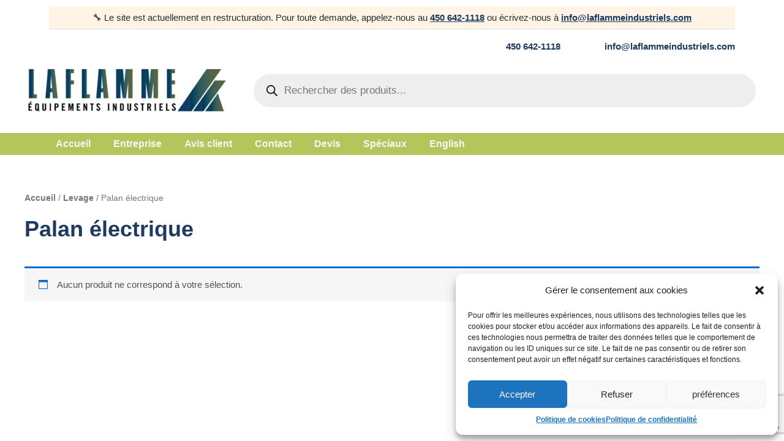

--- FILE ---
content_type: text/html; charset=utf-8
request_url: https://www.google.com/recaptcha/api2/anchor?ar=1&k=6Le6Aq0UAAAAAKyTJE0I6-n0w-gMJkXHuChhs8nN&co=aHR0cHM6Ly93d3cubGFmbGFtbWVpbmR1c3RyaWVscy5jb206NDQz&hl=en&v=PoyoqOPhxBO7pBk68S4YbpHZ&size=invisible&anchor-ms=20000&execute-ms=30000&cb=wl2hkokww3b7
body_size: 48536
content:
<!DOCTYPE HTML><html dir="ltr" lang="en"><head><meta http-equiv="Content-Type" content="text/html; charset=UTF-8">
<meta http-equiv="X-UA-Compatible" content="IE=edge">
<title>reCAPTCHA</title>
<style type="text/css">
/* cyrillic-ext */
@font-face {
  font-family: 'Roboto';
  font-style: normal;
  font-weight: 400;
  font-stretch: 100%;
  src: url(//fonts.gstatic.com/s/roboto/v48/KFO7CnqEu92Fr1ME7kSn66aGLdTylUAMa3GUBHMdazTgWw.woff2) format('woff2');
  unicode-range: U+0460-052F, U+1C80-1C8A, U+20B4, U+2DE0-2DFF, U+A640-A69F, U+FE2E-FE2F;
}
/* cyrillic */
@font-face {
  font-family: 'Roboto';
  font-style: normal;
  font-weight: 400;
  font-stretch: 100%;
  src: url(//fonts.gstatic.com/s/roboto/v48/KFO7CnqEu92Fr1ME7kSn66aGLdTylUAMa3iUBHMdazTgWw.woff2) format('woff2');
  unicode-range: U+0301, U+0400-045F, U+0490-0491, U+04B0-04B1, U+2116;
}
/* greek-ext */
@font-face {
  font-family: 'Roboto';
  font-style: normal;
  font-weight: 400;
  font-stretch: 100%;
  src: url(//fonts.gstatic.com/s/roboto/v48/KFO7CnqEu92Fr1ME7kSn66aGLdTylUAMa3CUBHMdazTgWw.woff2) format('woff2');
  unicode-range: U+1F00-1FFF;
}
/* greek */
@font-face {
  font-family: 'Roboto';
  font-style: normal;
  font-weight: 400;
  font-stretch: 100%;
  src: url(//fonts.gstatic.com/s/roboto/v48/KFO7CnqEu92Fr1ME7kSn66aGLdTylUAMa3-UBHMdazTgWw.woff2) format('woff2');
  unicode-range: U+0370-0377, U+037A-037F, U+0384-038A, U+038C, U+038E-03A1, U+03A3-03FF;
}
/* math */
@font-face {
  font-family: 'Roboto';
  font-style: normal;
  font-weight: 400;
  font-stretch: 100%;
  src: url(//fonts.gstatic.com/s/roboto/v48/KFO7CnqEu92Fr1ME7kSn66aGLdTylUAMawCUBHMdazTgWw.woff2) format('woff2');
  unicode-range: U+0302-0303, U+0305, U+0307-0308, U+0310, U+0312, U+0315, U+031A, U+0326-0327, U+032C, U+032F-0330, U+0332-0333, U+0338, U+033A, U+0346, U+034D, U+0391-03A1, U+03A3-03A9, U+03B1-03C9, U+03D1, U+03D5-03D6, U+03F0-03F1, U+03F4-03F5, U+2016-2017, U+2034-2038, U+203C, U+2040, U+2043, U+2047, U+2050, U+2057, U+205F, U+2070-2071, U+2074-208E, U+2090-209C, U+20D0-20DC, U+20E1, U+20E5-20EF, U+2100-2112, U+2114-2115, U+2117-2121, U+2123-214F, U+2190, U+2192, U+2194-21AE, U+21B0-21E5, U+21F1-21F2, U+21F4-2211, U+2213-2214, U+2216-22FF, U+2308-230B, U+2310, U+2319, U+231C-2321, U+2336-237A, U+237C, U+2395, U+239B-23B7, U+23D0, U+23DC-23E1, U+2474-2475, U+25AF, U+25B3, U+25B7, U+25BD, U+25C1, U+25CA, U+25CC, U+25FB, U+266D-266F, U+27C0-27FF, U+2900-2AFF, U+2B0E-2B11, U+2B30-2B4C, U+2BFE, U+3030, U+FF5B, U+FF5D, U+1D400-1D7FF, U+1EE00-1EEFF;
}
/* symbols */
@font-face {
  font-family: 'Roboto';
  font-style: normal;
  font-weight: 400;
  font-stretch: 100%;
  src: url(//fonts.gstatic.com/s/roboto/v48/KFO7CnqEu92Fr1ME7kSn66aGLdTylUAMaxKUBHMdazTgWw.woff2) format('woff2');
  unicode-range: U+0001-000C, U+000E-001F, U+007F-009F, U+20DD-20E0, U+20E2-20E4, U+2150-218F, U+2190, U+2192, U+2194-2199, U+21AF, U+21E6-21F0, U+21F3, U+2218-2219, U+2299, U+22C4-22C6, U+2300-243F, U+2440-244A, U+2460-24FF, U+25A0-27BF, U+2800-28FF, U+2921-2922, U+2981, U+29BF, U+29EB, U+2B00-2BFF, U+4DC0-4DFF, U+FFF9-FFFB, U+10140-1018E, U+10190-1019C, U+101A0, U+101D0-101FD, U+102E0-102FB, U+10E60-10E7E, U+1D2C0-1D2D3, U+1D2E0-1D37F, U+1F000-1F0FF, U+1F100-1F1AD, U+1F1E6-1F1FF, U+1F30D-1F30F, U+1F315, U+1F31C, U+1F31E, U+1F320-1F32C, U+1F336, U+1F378, U+1F37D, U+1F382, U+1F393-1F39F, U+1F3A7-1F3A8, U+1F3AC-1F3AF, U+1F3C2, U+1F3C4-1F3C6, U+1F3CA-1F3CE, U+1F3D4-1F3E0, U+1F3ED, U+1F3F1-1F3F3, U+1F3F5-1F3F7, U+1F408, U+1F415, U+1F41F, U+1F426, U+1F43F, U+1F441-1F442, U+1F444, U+1F446-1F449, U+1F44C-1F44E, U+1F453, U+1F46A, U+1F47D, U+1F4A3, U+1F4B0, U+1F4B3, U+1F4B9, U+1F4BB, U+1F4BF, U+1F4C8-1F4CB, U+1F4D6, U+1F4DA, U+1F4DF, U+1F4E3-1F4E6, U+1F4EA-1F4ED, U+1F4F7, U+1F4F9-1F4FB, U+1F4FD-1F4FE, U+1F503, U+1F507-1F50B, U+1F50D, U+1F512-1F513, U+1F53E-1F54A, U+1F54F-1F5FA, U+1F610, U+1F650-1F67F, U+1F687, U+1F68D, U+1F691, U+1F694, U+1F698, U+1F6AD, U+1F6B2, U+1F6B9-1F6BA, U+1F6BC, U+1F6C6-1F6CF, U+1F6D3-1F6D7, U+1F6E0-1F6EA, U+1F6F0-1F6F3, U+1F6F7-1F6FC, U+1F700-1F7FF, U+1F800-1F80B, U+1F810-1F847, U+1F850-1F859, U+1F860-1F887, U+1F890-1F8AD, U+1F8B0-1F8BB, U+1F8C0-1F8C1, U+1F900-1F90B, U+1F93B, U+1F946, U+1F984, U+1F996, U+1F9E9, U+1FA00-1FA6F, U+1FA70-1FA7C, U+1FA80-1FA89, U+1FA8F-1FAC6, U+1FACE-1FADC, U+1FADF-1FAE9, U+1FAF0-1FAF8, U+1FB00-1FBFF;
}
/* vietnamese */
@font-face {
  font-family: 'Roboto';
  font-style: normal;
  font-weight: 400;
  font-stretch: 100%;
  src: url(//fonts.gstatic.com/s/roboto/v48/KFO7CnqEu92Fr1ME7kSn66aGLdTylUAMa3OUBHMdazTgWw.woff2) format('woff2');
  unicode-range: U+0102-0103, U+0110-0111, U+0128-0129, U+0168-0169, U+01A0-01A1, U+01AF-01B0, U+0300-0301, U+0303-0304, U+0308-0309, U+0323, U+0329, U+1EA0-1EF9, U+20AB;
}
/* latin-ext */
@font-face {
  font-family: 'Roboto';
  font-style: normal;
  font-weight: 400;
  font-stretch: 100%;
  src: url(//fonts.gstatic.com/s/roboto/v48/KFO7CnqEu92Fr1ME7kSn66aGLdTylUAMa3KUBHMdazTgWw.woff2) format('woff2');
  unicode-range: U+0100-02BA, U+02BD-02C5, U+02C7-02CC, U+02CE-02D7, U+02DD-02FF, U+0304, U+0308, U+0329, U+1D00-1DBF, U+1E00-1E9F, U+1EF2-1EFF, U+2020, U+20A0-20AB, U+20AD-20C0, U+2113, U+2C60-2C7F, U+A720-A7FF;
}
/* latin */
@font-face {
  font-family: 'Roboto';
  font-style: normal;
  font-weight: 400;
  font-stretch: 100%;
  src: url(//fonts.gstatic.com/s/roboto/v48/KFO7CnqEu92Fr1ME7kSn66aGLdTylUAMa3yUBHMdazQ.woff2) format('woff2');
  unicode-range: U+0000-00FF, U+0131, U+0152-0153, U+02BB-02BC, U+02C6, U+02DA, U+02DC, U+0304, U+0308, U+0329, U+2000-206F, U+20AC, U+2122, U+2191, U+2193, U+2212, U+2215, U+FEFF, U+FFFD;
}
/* cyrillic-ext */
@font-face {
  font-family: 'Roboto';
  font-style: normal;
  font-weight: 500;
  font-stretch: 100%;
  src: url(//fonts.gstatic.com/s/roboto/v48/KFO7CnqEu92Fr1ME7kSn66aGLdTylUAMa3GUBHMdazTgWw.woff2) format('woff2');
  unicode-range: U+0460-052F, U+1C80-1C8A, U+20B4, U+2DE0-2DFF, U+A640-A69F, U+FE2E-FE2F;
}
/* cyrillic */
@font-face {
  font-family: 'Roboto';
  font-style: normal;
  font-weight: 500;
  font-stretch: 100%;
  src: url(//fonts.gstatic.com/s/roboto/v48/KFO7CnqEu92Fr1ME7kSn66aGLdTylUAMa3iUBHMdazTgWw.woff2) format('woff2');
  unicode-range: U+0301, U+0400-045F, U+0490-0491, U+04B0-04B1, U+2116;
}
/* greek-ext */
@font-face {
  font-family: 'Roboto';
  font-style: normal;
  font-weight: 500;
  font-stretch: 100%;
  src: url(//fonts.gstatic.com/s/roboto/v48/KFO7CnqEu92Fr1ME7kSn66aGLdTylUAMa3CUBHMdazTgWw.woff2) format('woff2');
  unicode-range: U+1F00-1FFF;
}
/* greek */
@font-face {
  font-family: 'Roboto';
  font-style: normal;
  font-weight: 500;
  font-stretch: 100%;
  src: url(//fonts.gstatic.com/s/roboto/v48/KFO7CnqEu92Fr1ME7kSn66aGLdTylUAMa3-UBHMdazTgWw.woff2) format('woff2');
  unicode-range: U+0370-0377, U+037A-037F, U+0384-038A, U+038C, U+038E-03A1, U+03A3-03FF;
}
/* math */
@font-face {
  font-family: 'Roboto';
  font-style: normal;
  font-weight: 500;
  font-stretch: 100%;
  src: url(//fonts.gstatic.com/s/roboto/v48/KFO7CnqEu92Fr1ME7kSn66aGLdTylUAMawCUBHMdazTgWw.woff2) format('woff2');
  unicode-range: U+0302-0303, U+0305, U+0307-0308, U+0310, U+0312, U+0315, U+031A, U+0326-0327, U+032C, U+032F-0330, U+0332-0333, U+0338, U+033A, U+0346, U+034D, U+0391-03A1, U+03A3-03A9, U+03B1-03C9, U+03D1, U+03D5-03D6, U+03F0-03F1, U+03F4-03F5, U+2016-2017, U+2034-2038, U+203C, U+2040, U+2043, U+2047, U+2050, U+2057, U+205F, U+2070-2071, U+2074-208E, U+2090-209C, U+20D0-20DC, U+20E1, U+20E5-20EF, U+2100-2112, U+2114-2115, U+2117-2121, U+2123-214F, U+2190, U+2192, U+2194-21AE, U+21B0-21E5, U+21F1-21F2, U+21F4-2211, U+2213-2214, U+2216-22FF, U+2308-230B, U+2310, U+2319, U+231C-2321, U+2336-237A, U+237C, U+2395, U+239B-23B7, U+23D0, U+23DC-23E1, U+2474-2475, U+25AF, U+25B3, U+25B7, U+25BD, U+25C1, U+25CA, U+25CC, U+25FB, U+266D-266F, U+27C0-27FF, U+2900-2AFF, U+2B0E-2B11, U+2B30-2B4C, U+2BFE, U+3030, U+FF5B, U+FF5D, U+1D400-1D7FF, U+1EE00-1EEFF;
}
/* symbols */
@font-face {
  font-family: 'Roboto';
  font-style: normal;
  font-weight: 500;
  font-stretch: 100%;
  src: url(//fonts.gstatic.com/s/roboto/v48/KFO7CnqEu92Fr1ME7kSn66aGLdTylUAMaxKUBHMdazTgWw.woff2) format('woff2');
  unicode-range: U+0001-000C, U+000E-001F, U+007F-009F, U+20DD-20E0, U+20E2-20E4, U+2150-218F, U+2190, U+2192, U+2194-2199, U+21AF, U+21E6-21F0, U+21F3, U+2218-2219, U+2299, U+22C4-22C6, U+2300-243F, U+2440-244A, U+2460-24FF, U+25A0-27BF, U+2800-28FF, U+2921-2922, U+2981, U+29BF, U+29EB, U+2B00-2BFF, U+4DC0-4DFF, U+FFF9-FFFB, U+10140-1018E, U+10190-1019C, U+101A0, U+101D0-101FD, U+102E0-102FB, U+10E60-10E7E, U+1D2C0-1D2D3, U+1D2E0-1D37F, U+1F000-1F0FF, U+1F100-1F1AD, U+1F1E6-1F1FF, U+1F30D-1F30F, U+1F315, U+1F31C, U+1F31E, U+1F320-1F32C, U+1F336, U+1F378, U+1F37D, U+1F382, U+1F393-1F39F, U+1F3A7-1F3A8, U+1F3AC-1F3AF, U+1F3C2, U+1F3C4-1F3C6, U+1F3CA-1F3CE, U+1F3D4-1F3E0, U+1F3ED, U+1F3F1-1F3F3, U+1F3F5-1F3F7, U+1F408, U+1F415, U+1F41F, U+1F426, U+1F43F, U+1F441-1F442, U+1F444, U+1F446-1F449, U+1F44C-1F44E, U+1F453, U+1F46A, U+1F47D, U+1F4A3, U+1F4B0, U+1F4B3, U+1F4B9, U+1F4BB, U+1F4BF, U+1F4C8-1F4CB, U+1F4D6, U+1F4DA, U+1F4DF, U+1F4E3-1F4E6, U+1F4EA-1F4ED, U+1F4F7, U+1F4F9-1F4FB, U+1F4FD-1F4FE, U+1F503, U+1F507-1F50B, U+1F50D, U+1F512-1F513, U+1F53E-1F54A, U+1F54F-1F5FA, U+1F610, U+1F650-1F67F, U+1F687, U+1F68D, U+1F691, U+1F694, U+1F698, U+1F6AD, U+1F6B2, U+1F6B9-1F6BA, U+1F6BC, U+1F6C6-1F6CF, U+1F6D3-1F6D7, U+1F6E0-1F6EA, U+1F6F0-1F6F3, U+1F6F7-1F6FC, U+1F700-1F7FF, U+1F800-1F80B, U+1F810-1F847, U+1F850-1F859, U+1F860-1F887, U+1F890-1F8AD, U+1F8B0-1F8BB, U+1F8C0-1F8C1, U+1F900-1F90B, U+1F93B, U+1F946, U+1F984, U+1F996, U+1F9E9, U+1FA00-1FA6F, U+1FA70-1FA7C, U+1FA80-1FA89, U+1FA8F-1FAC6, U+1FACE-1FADC, U+1FADF-1FAE9, U+1FAF0-1FAF8, U+1FB00-1FBFF;
}
/* vietnamese */
@font-face {
  font-family: 'Roboto';
  font-style: normal;
  font-weight: 500;
  font-stretch: 100%;
  src: url(//fonts.gstatic.com/s/roboto/v48/KFO7CnqEu92Fr1ME7kSn66aGLdTylUAMa3OUBHMdazTgWw.woff2) format('woff2');
  unicode-range: U+0102-0103, U+0110-0111, U+0128-0129, U+0168-0169, U+01A0-01A1, U+01AF-01B0, U+0300-0301, U+0303-0304, U+0308-0309, U+0323, U+0329, U+1EA0-1EF9, U+20AB;
}
/* latin-ext */
@font-face {
  font-family: 'Roboto';
  font-style: normal;
  font-weight: 500;
  font-stretch: 100%;
  src: url(//fonts.gstatic.com/s/roboto/v48/KFO7CnqEu92Fr1ME7kSn66aGLdTylUAMa3KUBHMdazTgWw.woff2) format('woff2');
  unicode-range: U+0100-02BA, U+02BD-02C5, U+02C7-02CC, U+02CE-02D7, U+02DD-02FF, U+0304, U+0308, U+0329, U+1D00-1DBF, U+1E00-1E9F, U+1EF2-1EFF, U+2020, U+20A0-20AB, U+20AD-20C0, U+2113, U+2C60-2C7F, U+A720-A7FF;
}
/* latin */
@font-face {
  font-family: 'Roboto';
  font-style: normal;
  font-weight: 500;
  font-stretch: 100%;
  src: url(//fonts.gstatic.com/s/roboto/v48/KFO7CnqEu92Fr1ME7kSn66aGLdTylUAMa3yUBHMdazQ.woff2) format('woff2');
  unicode-range: U+0000-00FF, U+0131, U+0152-0153, U+02BB-02BC, U+02C6, U+02DA, U+02DC, U+0304, U+0308, U+0329, U+2000-206F, U+20AC, U+2122, U+2191, U+2193, U+2212, U+2215, U+FEFF, U+FFFD;
}
/* cyrillic-ext */
@font-face {
  font-family: 'Roboto';
  font-style: normal;
  font-weight: 900;
  font-stretch: 100%;
  src: url(//fonts.gstatic.com/s/roboto/v48/KFO7CnqEu92Fr1ME7kSn66aGLdTylUAMa3GUBHMdazTgWw.woff2) format('woff2');
  unicode-range: U+0460-052F, U+1C80-1C8A, U+20B4, U+2DE0-2DFF, U+A640-A69F, U+FE2E-FE2F;
}
/* cyrillic */
@font-face {
  font-family: 'Roboto';
  font-style: normal;
  font-weight: 900;
  font-stretch: 100%;
  src: url(//fonts.gstatic.com/s/roboto/v48/KFO7CnqEu92Fr1ME7kSn66aGLdTylUAMa3iUBHMdazTgWw.woff2) format('woff2');
  unicode-range: U+0301, U+0400-045F, U+0490-0491, U+04B0-04B1, U+2116;
}
/* greek-ext */
@font-face {
  font-family: 'Roboto';
  font-style: normal;
  font-weight: 900;
  font-stretch: 100%;
  src: url(//fonts.gstatic.com/s/roboto/v48/KFO7CnqEu92Fr1ME7kSn66aGLdTylUAMa3CUBHMdazTgWw.woff2) format('woff2');
  unicode-range: U+1F00-1FFF;
}
/* greek */
@font-face {
  font-family: 'Roboto';
  font-style: normal;
  font-weight: 900;
  font-stretch: 100%;
  src: url(//fonts.gstatic.com/s/roboto/v48/KFO7CnqEu92Fr1ME7kSn66aGLdTylUAMa3-UBHMdazTgWw.woff2) format('woff2');
  unicode-range: U+0370-0377, U+037A-037F, U+0384-038A, U+038C, U+038E-03A1, U+03A3-03FF;
}
/* math */
@font-face {
  font-family: 'Roboto';
  font-style: normal;
  font-weight: 900;
  font-stretch: 100%;
  src: url(//fonts.gstatic.com/s/roboto/v48/KFO7CnqEu92Fr1ME7kSn66aGLdTylUAMawCUBHMdazTgWw.woff2) format('woff2');
  unicode-range: U+0302-0303, U+0305, U+0307-0308, U+0310, U+0312, U+0315, U+031A, U+0326-0327, U+032C, U+032F-0330, U+0332-0333, U+0338, U+033A, U+0346, U+034D, U+0391-03A1, U+03A3-03A9, U+03B1-03C9, U+03D1, U+03D5-03D6, U+03F0-03F1, U+03F4-03F5, U+2016-2017, U+2034-2038, U+203C, U+2040, U+2043, U+2047, U+2050, U+2057, U+205F, U+2070-2071, U+2074-208E, U+2090-209C, U+20D0-20DC, U+20E1, U+20E5-20EF, U+2100-2112, U+2114-2115, U+2117-2121, U+2123-214F, U+2190, U+2192, U+2194-21AE, U+21B0-21E5, U+21F1-21F2, U+21F4-2211, U+2213-2214, U+2216-22FF, U+2308-230B, U+2310, U+2319, U+231C-2321, U+2336-237A, U+237C, U+2395, U+239B-23B7, U+23D0, U+23DC-23E1, U+2474-2475, U+25AF, U+25B3, U+25B7, U+25BD, U+25C1, U+25CA, U+25CC, U+25FB, U+266D-266F, U+27C0-27FF, U+2900-2AFF, U+2B0E-2B11, U+2B30-2B4C, U+2BFE, U+3030, U+FF5B, U+FF5D, U+1D400-1D7FF, U+1EE00-1EEFF;
}
/* symbols */
@font-face {
  font-family: 'Roboto';
  font-style: normal;
  font-weight: 900;
  font-stretch: 100%;
  src: url(//fonts.gstatic.com/s/roboto/v48/KFO7CnqEu92Fr1ME7kSn66aGLdTylUAMaxKUBHMdazTgWw.woff2) format('woff2');
  unicode-range: U+0001-000C, U+000E-001F, U+007F-009F, U+20DD-20E0, U+20E2-20E4, U+2150-218F, U+2190, U+2192, U+2194-2199, U+21AF, U+21E6-21F0, U+21F3, U+2218-2219, U+2299, U+22C4-22C6, U+2300-243F, U+2440-244A, U+2460-24FF, U+25A0-27BF, U+2800-28FF, U+2921-2922, U+2981, U+29BF, U+29EB, U+2B00-2BFF, U+4DC0-4DFF, U+FFF9-FFFB, U+10140-1018E, U+10190-1019C, U+101A0, U+101D0-101FD, U+102E0-102FB, U+10E60-10E7E, U+1D2C0-1D2D3, U+1D2E0-1D37F, U+1F000-1F0FF, U+1F100-1F1AD, U+1F1E6-1F1FF, U+1F30D-1F30F, U+1F315, U+1F31C, U+1F31E, U+1F320-1F32C, U+1F336, U+1F378, U+1F37D, U+1F382, U+1F393-1F39F, U+1F3A7-1F3A8, U+1F3AC-1F3AF, U+1F3C2, U+1F3C4-1F3C6, U+1F3CA-1F3CE, U+1F3D4-1F3E0, U+1F3ED, U+1F3F1-1F3F3, U+1F3F5-1F3F7, U+1F408, U+1F415, U+1F41F, U+1F426, U+1F43F, U+1F441-1F442, U+1F444, U+1F446-1F449, U+1F44C-1F44E, U+1F453, U+1F46A, U+1F47D, U+1F4A3, U+1F4B0, U+1F4B3, U+1F4B9, U+1F4BB, U+1F4BF, U+1F4C8-1F4CB, U+1F4D6, U+1F4DA, U+1F4DF, U+1F4E3-1F4E6, U+1F4EA-1F4ED, U+1F4F7, U+1F4F9-1F4FB, U+1F4FD-1F4FE, U+1F503, U+1F507-1F50B, U+1F50D, U+1F512-1F513, U+1F53E-1F54A, U+1F54F-1F5FA, U+1F610, U+1F650-1F67F, U+1F687, U+1F68D, U+1F691, U+1F694, U+1F698, U+1F6AD, U+1F6B2, U+1F6B9-1F6BA, U+1F6BC, U+1F6C6-1F6CF, U+1F6D3-1F6D7, U+1F6E0-1F6EA, U+1F6F0-1F6F3, U+1F6F7-1F6FC, U+1F700-1F7FF, U+1F800-1F80B, U+1F810-1F847, U+1F850-1F859, U+1F860-1F887, U+1F890-1F8AD, U+1F8B0-1F8BB, U+1F8C0-1F8C1, U+1F900-1F90B, U+1F93B, U+1F946, U+1F984, U+1F996, U+1F9E9, U+1FA00-1FA6F, U+1FA70-1FA7C, U+1FA80-1FA89, U+1FA8F-1FAC6, U+1FACE-1FADC, U+1FADF-1FAE9, U+1FAF0-1FAF8, U+1FB00-1FBFF;
}
/* vietnamese */
@font-face {
  font-family: 'Roboto';
  font-style: normal;
  font-weight: 900;
  font-stretch: 100%;
  src: url(//fonts.gstatic.com/s/roboto/v48/KFO7CnqEu92Fr1ME7kSn66aGLdTylUAMa3OUBHMdazTgWw.woff2) format('woff2');
  unicode-range: U+0102-0103, U+0110-0111, U+0128-0129, U+0168-0169, U+01A0-01A1, U+01AF-01B0, U+0300-0301, U+0303-0304, U+0308-0309, U+0323, U+0329, U+1EA0-1EF9, U+20AB;
}
/* latin-ext */
@font-face {
  font-family: 'Roboto';
  font-style: normal;
  font-weight: 900;
  font-stretch: 100%;
  src: url(//fonts.gstatic.com/s/roboto/v48/KFO7CnqEu92Fr1ME7kSn66aGLdTylUAMa3KUBHMdazTgWw.woff2) format('woff2');
  unicode-range: U+0100-02BA, U+02BD-02C5, U+02C7-02CC, U+02CE-02D7, U+02DD-02FF, U+0304, U+0308, U+0329, U+1D00-1DBF, U+1E00-1E9F, U+1EF2-1EFF, U+2020, U+20A0-20AB, U+20AD-20C0, U+2113, U+2C60-2C7F, U+A720-A7FF;
}
/* latin */
@font-face {
  font-family: 'Roboto';
  font-style: normal;
  font-weight: 900;
  font-stretch: 100%;
  src: url(//fonts.gstatic.com/s/roboto/v48/KFO7CnqEu92Fr1ME7kSn66aGLdTylUAMa3yUBHMdazQ.woff2) format('woff2');
  unicode-range: U+0000-00FF, U+0131, U+0152-0153, U+02BB-02BC, U+02C6, U+02DA, U+02DC, U+0304, U+0308, U+0329, U+2000-206F, U+20AC, U+2122, U+2191, U+2193, U+2212, U+2215, U+FEFF, U+FFFD;
}

</style>
<link rel="stylesheet" type="text/css" href="https://www.gstatic.com/recaptcha/releases/PoyoqOPhxBO7pBk68S4YbpHZ/styles__ltr.css">
<script nonce="Nx2mVar8y-OghmC3yJcmDQ" type="text/javascript">window['__recaptcha_api'] = 'https://www.google.com/recaptcha/api2/';</script>
<script type="text/javascript" src="https://www.gstatic.com/recaptcha/releases/PoyoqOPhxBO7pBk68S4YbpHZ/recaptcha__en.js" nonce="Nx2mVar8y-OghmC3yJcmDQ">
      
    </script></head>
<body><div id="rc-anchor-alert" class="rc-anchor-alert"></div>
<input type="hidden" id="recaptcha-token" value="[base64]">
<script type="text/javascript" nonce="Nx2mVar8y-OghmC3yJcmDQ">
      recaptcha.anchor.Main.init("[\x22ainput\x22,[\x22bgdata\x22,\x22\x22,\[base64]/[base64]/[base64]/[base64]/cjw8ejpyPj4+eil9Y2F0Y2gobCl7dGhyb3cgbDt9fSxIPWZ1bmN0aW9uKHcsdCx6KXtpZih3PT0xOTR8fHc9PTIwOCl0LnZbd10/dC52W3ddLmNvbmNhdCh6KTp0LnZbd109b2Yoeix0KTtlbHNle2lmKHQuYkImJnchPTMxNylyZXR1cm47dz09NjZ8fHc9PTEyMnx8dz09NDcwfHx3PT00NHx8dz09NDE2fHx3PT0zOTd8fHc9PTQyMXx8dz09Njh8fHc9PTcwfHx3PT0xODQ/[base64]/[base64]/[base64]/bmV3IGRbVl0oSlswXSk6cD09Mj9uZXcgZFtWXShKWzBdLEpbMV0pOnA9PTM/bmV3IGRbVl0oSlswXSxKWzFdLEpbMl0pOnA9PTQ/[base64]/[base64]/[base64]/[base64]\x22,\[base64]\\u003d\x22,\x22E8K0Z8Kjw4MRbcOmw7jDt8OCw7xvRMKqw4XDpzx4TMKNwq7Cil7CosKeSXN0Q8OBIsK0w5VrCsKqwq4zUUYsw6sjwqcPw5/ChTXDiMKHOHgMwpUTw5QrwpgRw4VLJsKkcMKwVcORwoIaw4o3wobDgH96wrdPw6nCuBjCkiYLdwV+w4tHMMKVwrDCgsOkwo7DrsKew4EnwoxOw5xuw4Ecw5zCkFTCuMKUNsK+Qnd/e8KQwoh/T8OVFhpWRcOMcQvCqCgUwq9sTsK9JFXCrzfCosKKJcO/w6/DllLDqiHDuTlnOsO6w5jCnUl8fEPCkMKTHMK7w68ew7thw7HCpcKkDnQoN3l6PMKyRsOSA8OCV8OyXQl/[base64]/wpTCkEUAw6tOYcOSwpw+wpo0WQFfwpYdCQkfAz/CisO1w5A4w5XCjlRALMK6acKQwoNVDhXCqSYMw4ARBcOnwpV9BE/[base64]/Cr8KHVsOmw4hMwoNTw604CRXCqhw9URvCgBjCmcKTw7bCk2NXUsOAw53Ci8KcfcODw7XCqkVmw6DCi2Mtw5xpGMKNFUrCkmtWTMOAIMKJCsKUw4kvwosHcMO8w6/CiMOAVlbDpcKTw4bClsKJw7lHwqMqR00bwpTDpngJOsKUAsK6dMOIw4o2dTnCkWVUPWl2wo7Cs8Kcw4p2QMK1JAVXIgoRScO3VCQWPsOaeMO4DkkeHsK+w4/Cv8OrwrDCr8K9XSDDmMKNwqLCtRsxw5YEwqPDpBXDtkrDvcOywpTCqH05cUd9wrBkBjzDrkvCrGsxBQxAHsKYWcKJwqzDpUAWPzXCq8O0w7jDuAPDksKiw6jCsTd/w45pVMOtMAJUT8KbUcOUw5nCjzfConotIUDCmMKTNGB/EwNJw4HDqsOkPMOow6oiw68FAkNiTcKkVsKtw5XCoMKxBcK9wociwobDgQTDjsOYw6/Dln87w7crw5LCsMK0KGwWIcOiC8KISsO1w45Vw7ApBwnDvW8sFMKYwosfwrbDkQfCnwfDjBzCmcO7wq3CiMKkYhkaLsO7w5jDmMOfw6fCu8OGBUrCq3rDssObQ8KFw7pRwpvCu8KawpoPw4MMTwU/w4HCpMOOIcOjw6t9wqbDj1HCshPCncOIw5bDmsO0dcKHw6JkwoDCg8OIwrhYwoHDigPDii3DgV88woHChk/[base64]/Dr2MQwroFw7bCpsOgwpXDiQY8LsKXf8KOZTx7YTrDhjPCkcKswoTDsQpXw5TDgcKQIcKCEcOiBsKcwrvCo2HDmMOYw69Lw5xPwrHCnz3Chh8TDMOyw5/Cm8KKw483fsO/wqrClcO0KwnDhUvDqQTDvVoPamfDv8OEw4t3GmbDp3t9LHgKw5J3w6nChxBsS8ONw415ZsKeWzohw58YasKLw4EFwqxaHGdACMOcwohYKmLDl8OhEcKIwrt+HcONwoNTdnbClQDCsxXDvFfDvzJmwrENa8Omw4Qhw6QMNhjCicONIcKqw4/DqQTDuiV0w5nDuk7DlXTCnMOXw4PCgxY8UF3DucOpwr1WwqhQJ8K0CmDCvcKowoHDqDAsDlvDisOOw4hfKlrCl8Oiwq91w6bDhMO7W0JXbsKRw7dJwpLDo8O0AsKKw5PCgcK7w6VuZ1VtwrfCui7CqcK4wqLCjcK0HsOowofCiG16w6bCpVAOwrnCuFAXwoMowq/Dsn0+wpkpw6PCpcOnQxPDgmzCpynCkS0Uw5jDlGHDnTbDgG/CgsKZw67CiFkTXMOlwp/DqBhgwpDDqiPChjLDs8KbRMKLTWDCpMO1w4fDljHDjUwlwrZXwpjDhsKRMMKtd8O7VsOlwplww79PwoMRwpUcw6nDu27DusKWwoHDk8Klw7fDv8O+w79dDBPDikE1w64KP8OwwqJDfMOfWhF9wpU2w4FWwonDjV/DgiPDuXLDkUMhdzZYJMKyUDDCk8OJwrVUFsO5OsO6w4TComzCs8OId8Oaw7krwrQXMSksw6NlwqotP8OZfsOKTxd8wqbDt8KLwr7CusOmUsOvw4XDkcK5XsKvKhDDmxfDn0rCuGrDv8K+wr/CjMOewpTCmC5nFRYHRsK9w5TCkgN0wptuZFTDoxnDg8KhwrbDihbCiFHCv8KGwqLDrMOewoHClgAoccOFVMKUDTXDiivDqH7DlMOgfi7CvyMWwr5Ow4bChcOsEgxuwowGw4fCoGPDvG3DsjvDnMOFcF3CpWM0En0Fw5Jnw5LCncOhXhB4w44oSWcleQ0wHDvCv8KBwr/DrHLDlEVMbCBGwrTDjlrDvx/[base64]/[base64]/wq/[base64]/Dt2XDssK9ecOawr/DrGvDpcOGw4rClEJewoTCvHDDh8Kkw6tyQ8OOLMOIw6vDrn5II8OYwr4nPcKGw7Rwwrk/LG5aw73Ch8Oaw6tqWMOww67DiiFhacK2w7MzK8KzwrdjB8O/w4bCjWrCnsOCdcOsMkPDnyQOw5TCiF/[base64]/E8Kewo1SOSrCh8O3wrDDvsOLEFFNwoTDtFDDoS4yw4Yxw45iwrbChRUFw4MAwqRGw7vChsKTwoJNDy4uNnIwJ0HCoiLCnsOYwrMhw7QWBcOKwrV/XSJ2w5AZw7TDtcO5woVMPFTCvMK4UMO/MMKqw5rDnMOfI2nDkwEAPMKiQMOJw5bCn30ICg0kAcOrSsK7GcKgwqNpwrfClMOeBxrCssKxwp1Bwowdw5nCmmAxwqgsSwERw4DCsm0vB0U2w6XDgXwXYEfDkcOTZTrDnsOYwqASw5tLTcOnXi1JbMOmPkZhw41rwr0Kw4LDu8OrwoIuNiZ4wpZ/NMOqwpzCnGI9cRpRwrc4CXHDqcK5wqNfw64vwqDDvcKWw5sTwpBlwrzDjsKbwrvCmnfDvMOhVAVpRH9fwpNCwphZX8Orw47DkkAOGhDDgMKswoZ9w683aMKKwrhdZXDDgBpxwr9wwrLConLChRUdw4PCu1XCqz7CvMO8w4cgMAE7w7N/FMKWf8KHw7TCiUHCuUvCvj/[base64]/CkcOpw4HCqU/CkMKXwr5oWkvCvMO8w6HCj3/DvMOWwojDjzPCoMK2SsO8VkoUE1/DtzbCtcKaf8KnA8ODaAt3EgRMw4BDw4vCu8KnbMOwDcKcw45HcxpTwrBaEB/DiS5Za1HCiTrClsKFwrbDqsOkw7lUJFDCjsOQw6HDq3wswoohXcKiw6PDviHCpBl3KMOaw70BPGMSCcOQAcKfHzzDsgzCnQQYw7bChWJcw5rDlURew7zDiVAGUQcRIiPCi8OeLhB0VsKkZghEwqlQISABaE9xPVAUw43DuMKLwqrDpS/DvylLwpoDw5LCuXHCn8OGw7gaBSo0CcO5w4TDnHhAw7HCkcKMZH/DisO7H8KjwrotworDpXxaTTt2P2jCv3lRL8O9wo0fw6hWwp5KwqrCqMOhw4pOC1s6JcO9w7xlX8OZZMOnJkXDoRorwo7Cq3fDv8OtcULDvMOnw5/CjVo6wozDmcKdTcOfwpXDuE8jCiDClsKww4/[base64]/DucOfRMKSw6jDmiV7QWvDhU85wpVIw5PCpmZmegV3w4XCiA0aeVIaD8K5P8Knw5V/w6TChh7DskxJw7/Dixd0w5TCmitGNcKTwpF7w5fDp8Oewp3DscKELcOUwpTDonkywoJ0w4BeXcKaPMOHw4VpFMO9woUew48wG8O8w5Z+RAHDi8OUw4wGwocKH8KhG8O7wqrDisO1RB1mbSHCtSfCnijDjsOgecOjworCt8O6GQ5fLB7ClyImUiN0acKPwog9wrQqEnQ/O8OOw50zV8OkwqJBQ8Okw74Cw7bCkn/CiARMNcO8wozCpsKmw5HDpMOiwr7Do8Kbw5DDnsK3w4lKw603D8OOTMKbw4BBwr3CuQ1OIlAXKMOiNj92UMKgDCfDpxJkUhEOwq3CmsOsw5zCm8KgTsOCI8KDP1Biw4k8wprDnVB4Q8KGTEPDqEzCgsKgG1PCo8KGAMKKcg1lM8OtL8O/BXjCiSdYw64owpAIGMOAw43Cg8OAwprCgcOXwo80wpdpw7HCu0zCq8O5wrPCigfCnsOswowJfsKjITDCgcOiL8K/[base64]/CvnrDiMKpKjHCuHzDv8KzXcK0cU0kYVsUG3nClsK+w4ovwrNkEwF/[base64]/Cmw7DpcKBK1NnesKJJ8OqOGl6DTA2wqhaZw/CtnV+BzlhG8OMGQvCvMOFwrvDiC1EFsKMVXnCq17DrsOsfkplw4NyM2/DqEoNw5TCj0vDicK4cx3ChsO7wp8yAMO5KsOWQlbDkztRwqHCmRLCgcK4wq7DiMKmMBpDwoZ8wq0zb8KxUMOkwq3Cuk17w5HDkQBww5jDqGTCp2gjwpI0VMOQU8Ouwp8+Lx/[base64]/wqLCsGpJQm7CrsOzawUFwrVDw7t6w50GbBRxwoofOXDCrAnCsB5TwrrCocOXw4F+w7/DtcKlUnUpScOFdsO7wrkyT8O+w6kGCH4Yw7/[base64]/cEXCvBnDtlTDlcK2w5sxR8KhwqDDlsKeZMKDw5zDhcOXw7ZWwovDt8K3IysrwpfDtFsSO1LClMOGZsOcciBXWcKSMcOhQHhrwpwvKTzCjkrDiFLCnsKHJcO/[base64]/DtC3Ds1BQb8KCYcONVEFTFsOvXcO8wrZBacOIWGHDlcKrw4PDocKJUmnDuH8rQcKHdGjDkMOPwpYdw7dkOwMsb8KBCMKDw4zCjsOWw6LCs8O/w5bCjGHCt8Kzw79YOz/[base64]/DgsKlw47CjMOFwqAkw5fDo8Onwrl9VsKIwobDpMKxw6zCoGNzw5rCtMKFcsO9H8Kgw4HDn8OXVsOBSh4/SBrDgxIMw4YEwobCnmDCuRDDrsKKw53DhzbDiMOaRljCqQlxw7MnKcOseULDvlzDt0ZVGsK7KDjClEsyw4XChR8fw6bCjxfDmXdIwoBnXDELwr8qwo1UR3/Drl5rVcODw4gHwp/Di8KvRsOeXMKQw47DkMOqAUt4w4fCkMKiw7NswpfCqybCjMKrw58fw4wbw5rDsMO/wq4hFyzCjh4JwpsYw4jDm8OSwp4EGHJbwrpKw5LDoi7ClsOIw75gwoxVwpkaRcO/wrXClHZTwpoxGD4Mw5rDhWjCri5ZwrsgwpDCoHvCtBTDtMOfw6hHAsOLw6zCkT8lJsOmw5Anw5RIacKGZ8Ktw4FvXCEswrUqwpAoMzZgw7tQw5RZwpQTw4ZPIhcDAQ1ow40PKjpIG8OBY0XDgAtXCE1pw6hNb8Kbc0bCul/[base64]/YmvCoMOkEWdhd8OvEFPDusOaBifCr8Kdw5TDjcOgDcKDb8KeekY7ERTDjMO2IAHCnsOCw7jCqsObAhPCrQA9M8KhBUbCgcObw6QEBcKxw4A/BcKvIsOvw73DusKDwobClMOTw75SYMK6wqYZEQo7w4fCssORAE9mUlI0wpMjwqQxT8K2ecOlw7R5HsOHwrUdw4kmwrjCrGhbw7BAw7VIOWQuw7HCi2QRF8O0w5pJwpkOw6dONMOfw4rDusO0w4c1W8OsFWHDowXDjsOZwq3Dhl/[base64]/CucKMIiQ7YikuwrPCsFTDiWfChC3CosKfw5QUwpgLw6JXQEZXbgLClEIywqEqw6tSw5XDuSDDgH/[base64]/CuMKvwo/DjwrDuBU1w4gSZcKFw6bDo8KHw6vDszlwwrIEL8K6wofDhMOUWHNiwpUKHMKxYMO/[base64]/Cm8OLE8ONwp9Aw5fDksOgCErDrXFZw7LCrsO1WArCpz7Co8KgRMOXLhLChMKmMcOARCYTwrc2McKsdnUZwpYQUxoewoYKwrBVD8KTJ8O0w4JLZHvDth7CnQEAwrDDh8KnwptUXcKiw4/[base64]/wqJ4w7VFWQBSw73DgsK6wpzDhhzCn8OVFcKFw78SAsOzwp97ckzCicOnwobCiDzCtMK4LcKlw4DDqxvCncKJw7pswrvDt2VoHTIFacOLwqUwwqTCi8KUJsOuwrHCp8K2wpnCt8OMJT18PcKSBsOjYCgKCHjCrC90wqQvSEjDt8K9GcOgCsKaw6QewrDCimMCw4/CrcKWXsOJEh/[base64]/DinvDicOzeikacQQIKmgkRcKmwovDr2VONcOMwpRsXcKDMWbDssOAw5vCjcKWw69aBiEvB3xsdChrC8OTw6YFVyXCrcOaVsOtwr8kI0/[base64]/ChkVgw7/DrnQ3UADCkMO1wpsme8O2wp7CgcKEwpB/Ln3DhEo/OngoKcO9fm15UXTCh8OCbh9+fF5rw5bCp8O9wqnCkMOlPlMxJcKpwrB0w4U+w4PCjcKyGgnDuh9sfcOjAyfChcK6CCDDjMOre8K9w49awrHDsjPDvkDCgR/CvHvCgWXDusK8PDE1w4tqw4ItIMK/MsKjFyNOOjDCiRnDrhXDqFTDqXPCmMKDwqwMwr/CmsOvT3fDjCnDiMK8CSvDiGHCqcKAwqoWNMKDQ0klw73Dk1fCiDbCvsK1WcKlw7TDoztFHSXCuhHCmEvCoCgmQhzCo8Kywo89w4LDhsKfXQ3DomZkGjfDkcKWwrnCtVTCp8OrQg/[base64]/DpBkMHjRqXQ8WwpBkSzTDrjbDlsKCDyRHF8K1IMKiwrdlVirDpmjDrlYqw7AjbFTDnMO9wrbDix7Ds8KFVMOOw6wPFBYRGhbDkjFywrvDpcOIKzXDosKpHBdlG8Oww67DqcKKw53CrTzClsOoAn/[base64]/RcOnw4XDmcOcdy4JFxRTO39Uwog4R0J0B3EPP8K/MMOGWl/[base64]/bkRWWSkXw5VBEEfCtcK9CcO6wrrCrAjDksORQMOVUnwlwonDocKYHx1UwpUYUcK3w5fCtwPDqsKCVCDCqcKfwqPDpMOlw6Jkw4bDnMOGTHc8w4LCllrCuwvCuT4ASDo9Tw0sw7nCvsOlwr4wwrDCo8KmXgjDiMK5fTjDsX3DvTbDgQBTw4Y3w6/CuSltw4fCj0BIInHCoSkPQ3rDtgMDw6fCtsOLI8OVwqPCncKAH8KECsK0w6J6w61nwp7Chz/CqhgbwpLCnicZwq/CvQbDssOre8OXY3NIOcOPPX0swp/[base64]/[base64]/[base64]/CnxVVwqEXe01qw67Dt0RWaMO6NMO3LcO0CcKTbR3CrgrChsKdQMKWYFbCnynDosOqE8Ovw4IJWcKCCcOOw5HChMOOw40aQ8OKw7rDqDPChcK4wqzCk8OlZ28VLF/DpXLDojtRMMK2AivDhMKHw6pVGicAwoXCjMK0YhLCmFdTw6fCtipDaMKQWcObw4JswqhXaCoqwpDDsC/CjsOGW3Y1IygQfzzCscKjSmXDqBHCiRgMAMOVwojCnsKGG0d8w68Ww7zCsy4mImXCij9Gwodnwrc6bUsEasOpwo/Cm8OOwoRAw7vDqMKUKy3Co8O4wqVHwp3CiTXChMODPUbCnsKww55mw7kEwpLCvcKewoQ/wrfCkh7DlcOXw5QyPibCnsOGPGjDowMUVFDDq8OWK8K/[base64]/[base64]/[base64]/TsOFwq5jw757Y8Oow4szOAFKQQ5tSH3CncK0AsKuGnHDlsKIAsKvSGYDwrbCqsO0f8OZXC/Du8ODw4ISVcK6w4BRw6sPcwJPG8OgKkbCgw7ClsOcHsO9BiTCp8Ouwo5lwo4/wovCq8OZw7nDiVICw5EGwrglNsKDGcOCBxYIPMKIw4/ChDw1WFbDpMOMW25nOMK2fjMVwolyeVrDg8KJDcKmVzbCv1PCtwhAKsOWwq1bdVQZZlTDmsOhDELCsMOWwrh/[base64]/wr/CsMKwwrsgw5LCvsOFw4tbP8KNTsKNf8KOw44swpDDl8OUwp7Dr8K/[base64]/ChVrCvWdJY8KzSMKWwq3DpcKxwo/DrA/DhEPChGbChMK3w6k4PB/[base64]/CiCTDmsO1L8Kew4hzw5TCvMKwQ8Kuw5/DlQJeDA7DoRPCmsKFK8KCOsO0HB9lw6Mew67DjHIewoPCpHltZsOed07CmcOxMsOMR2pXGsOow7gKw7Mfw6PDgQLDsyhKw74XSHTCjsOkw5bDh8KIw5kYNS8qwr0zworCosOvw6YdwoEFwpDCnHYww41Ww7NdwooNw5ZTwr/Dm8KwI3vDoHBywqwtaAInwrXCv8OoH8OyC03DqsKTUsKHwrPDkMOqdMOrw6/[base64]/CgGN3XVoXJiTCtH1BTi7Duw3CgEN4w6/CjmJFw7XDrMKfCHljwoXCjsKOw49nw69rw5V2cMOFw7/CrA7ClQTCpGd6wrfDl2TDj8Kywq81wqcwYcKZwrHCkcKYwoRtw4Miw57DtT3CpzZsbjbCl8Osw7/[base64]/DsMO/w5/Dr1cTXsKoAsOPw4bCqnzCoWHCtzXCuDLCmQtXD8K2d34lCgQjw4lgd8OjwrQ/bcKXMBMwZTTDoDfCisK/Nl3CvBE6BMK1LzDDrMODKE3CscOXUMOaHAUuw5nDmcOReGDCvsO3LHPDm39mwq1HwoowwpIiwps9w4x/ZXXDpWDDpcODWX0uOhLCkMOqwrcQG1rCrsOpRFPCs3PDvcK0LMKZP8KQW8OMw6UOw7jDtmrCq0/[base64]/Dr8KBwoHCl8Kkw6ArAMKhZW7DksKKHxNdw7sfcTlsWcOuPMKNPUXDmzAfdm/CsX5Kw7ILMGzDkMKgCMOowrPCnjXCrMONwoPCtMKfMTMNwpLCpMO1wqpBwrRcBsKtNsK0asK+w6Mpwo/Cuj/CpMOcPz/Cn1DCicKiThrDhcOPZcOyw5HCmsOow7UMwpFcbFbDn8OgJg1Iwo3DkyjCmFrDpHMdETN/wqrDvRMSHHrDsEDDiMKZeDtTwrVjKQhnasKncsK/GF3CtyLDkMKpw798wrZ0UwREw5c8w7jDpiLCsmI5AsOLJ3cOwp5JaMK+MMOkwrfClzROwrURw4bCghfCo2zDrMORGlrDlALCg1xlw58EUQXDjcKXwrUMGMOYw73DjlXCi17CmwRyXcOIesOOfcOUWiYGLUBjwrECwpPDrDMNGsOrwr/DtsOwwqseTcOWMMKIw7NPwos9EcOYwqnDswrCoxTDtsOcTgHClMK7K8KRwpTDsnIqEVrDjg7Ct8KQw4dCOcKIOMKKwpcyw6AOYwnCosO6JsOccV52wqfDgkBGwqdYDVvDngslw5chwr5Rw7sjdBbCunLCtcOVw7DCmcO5w4DCrRvDmMO/wqwew4pBw5Z2Y8K4OsKTUMKqeX7CkcOtw6jClhjCl8KlwoQLw4HCqH7DjcK9wqPDtcO8wo/CmsOmd8KpJMOCcVspwp4vw75fI2rCpl3Cq2DCp8OCw7oKZcOSWWw6wpIGUcOzABAfw6rCrMKow5zCs8KQw7UMRcOYwp/Djj/Dj8OfA8OpHjXCscO0cTrCpcKgwr5bwrXCusOvwodeLDPDjMKNFT0ew6bCvzQew5rDoxZ0cVEYwpZYwqpiMsOjKHfCnAzDnsO5wo/CtTBFw7zCmMKKw4XCssOfe8O+W3fCj8K/wrLCpsOrw55hwrjChRQidH5ww57DgMKvIgYxN8Kpw6BOeUbCqMKzG0HCth5Wwr8twqpQw51VJgsbw4nDk8KTVRbDvQtvwoHCuxB/[base64]/DusOTTMKzwq3Cn8OjO8OQEx3Du3QiYsOKZ0PDqMOxRsKBEsKvw6TCjMKMw48FwqrColXCtBlbXXNsXUTDt0fDg8OJXcOjwrzCkMKiworDl8OdwrlFClQNNEctXn5ePsOGwpXDmhbDvQVjwr9Dw4LCgMKpw58Zw6TCqcORdhIAwpgObMK8ZgnDkMOeK8KuTDJKwqzDuw/DgMKhQz42HsONwqPDiiEIwpDDmMKkw4JKw4TCpQY7NcKOTsOLNnLDksKwdXFRwo86cMOqJ2fDgHUwwpMQwqoRwql1RA7CkgXCkH3DiSXDnXfDscOsFytfeDh4wo/Cq2Eow5TDgsOFw4Y/wqjDiMOHYG4tw6Izwrt8WMKlOnvCrG3CqsKmQn9DB0DDrsKhZxrCnF4xw6c5w4o1JjcxHnjClMKnfGXCmcK/UMK5RcKiwqsXXcKBSUQ/w43DrDTDvigfw7M/QBkYw6UzwpXDu2fDlyxlPEh7wqbDlMKMw6t8wrUTGcKfwpAxwr/CksOuw6/DuBbDh8OHw6/ChxIMLyfCsMOnw7lOYsOwwrofw6rCvjN+w6BQTAlEN8OAwpULwrXCvcK6w65xLMKHJ8OlLMKZJ3xHw74ow4DCi8OKw77Cr07ChFFmZUMaw6/[base64]/wop3w7xuJ8KvPwjCssOVw5/[base64]/CsxgQLg5XdsKMw7h8Wyg2wqREacKKw7bCk8O2FzvDiMOPQMOJA8KbHEMYwo/CssKSLnbClsOQdWnCtMKHTMOIwqEjYDHCpMKmwpPDosObVMKXw4cDwpRXGAtUH3pLw4DCi8KUQFBtFsOtw5zCssOvwqZ5wq3Do19xHcKGw5pZAzHCnsKKw6HDq1vDuSfDg8Kqw59zUgd7w6U8w6vDj8KWw4tEwo/DoRkqw47CrcOQPEFLwrhBw5Ipw5IDwrApDMOPw513YmsfOUvCsQwwT1g6wrLCl0dDIGvDqS3Dj8KOKMO5SWrCpWVUOsKxwqrCoDIQw77Coi/CrMOfUMK9LlwkWsKLwpQow7waT8OKdsOABgLDmsK0W24Vwr7CmEdhKcO/w4zCtcKOw4XDkMKcwq9dw40cwqYOw7xqw4rCsmtgwrVVKC3CmcOlXsObwr9Uw5PDkRh2w6RBw77DtFnDsybCjcKMwptBO8OUHcKKNiTCgcK4dcK6w5JFw4fChRFDwpAtK37DnDx4w4VOGCFbA2fDqMK2w6TDhcOMejB/wrzCqkAvVcObJj9iw4J+wq/CmWzCkWLDiR/[base64]/[base64]/DpXNew6zCjUfDncKKDyNgwrPCuyNLwp3Chjpab1fDtxfDhjDCssOOw6LDqcO/aXLDqB7DkMOaIQVWw4nCoEdSwpMSTMK5CMOCbzpYwqViUsKVMGo1w7MGwpjDmcKDNsONUSXCgyvCuVHDgWrDvsKIw4XCuMOew7tMMcOdLAoBYxUrRgLDlGfCrDPDk3LDjn0ZIsKJQ8KUwqbClEDDk3DDs8OEYRHDicKyfcO5wr/[base64]/w7sBBxbDlSDDt8OjHGnDqcOIwpjDrjbDmHQJXB0GX2/CmE3DisKnewkewoDDmsO/[base64]/[base64]/W8OAIV1Lw5tRIsOHwp9ywp7CuEbCicK0OcKPwoXCuGfDtEHChcKCYSVEwr8SdS/CuknChR3CpsK3LCBGwrXDmWfCrsO0w6jDncKUDSUuf8OAwrLCqznDssKHDWFBw6IswoDDmBnDngFkFsONwrfCqcO8OmfCgsKXZBvCtsOGXT/Du8OPaVLDhTsnM8KpYcOPwrTCpMK5wrDCqHzDiMKfw5l5YcOZw5BcwrXCumDCrH/Dg8KSRirCuh/DksOoC0LDtMO1w7TCilwADsOaeRPDpsKDW8O1WMKaw5Vawr14wqbDlcKRwo/ClMKYwqoIwpfCscOVwrrDtnXDmHFsJAYQbih2w5FHY8OHwo57w6LDoyUQK1TCkVVOw50gwpB7w4jDlTXCi1tBw6rCrUswwpnDgQrClWhhwo93w6Ekw4ADf1TCm8KMesOCwrrCpsKYwrFNwpIRc008Di5+AwzCtlsRJcOJw5PClQMCGArDsCcWRsKvw5/Dr8K2csKOw4pkw7E+wrHCjwZvw6haPh9kTHpQD8OQV8OUw7VEw7rDicKhwrUMKsKOw7ocAsOwwrlzOgUDwqlrw4bCrcOmKsOHwrHDu8Klw7/Cm8OxWUYrD37CgDVgOcOcwpzDlBfDmirDjRHCqsOtwrozKivDo3/[base64]/w5E7wr1jwpM7wrc6LcKUwrbCmsKHwrcpEQE3UsKQKjzCjcKlUcKWw7owwpI8w6BeZ2klwqTCtMOrw7zDrk81w5R6w4Zow6cpwqPCuUHCoS/[base64]/w5bDi8OCw7TDr1DDrcO2wr7DnsOoKsKKHzEzIMOOR09rblI+w4t8w4LDqz/[base64]/wojDvEwsKcOFX8KfN3PDnRfCowYoIgjDgkxfDcOCAS7DpcOaw5d8J1XDikrClC7CvMOYAMKdAMKnw63Dn8O9wrgSIUU6wrHClsOJCsODKFwFw4Eew6XDqTFbw4fCs8K7w73CvsOsw49NC2QxQMKWf8KRwovCgcKLLEvDosKGw59cfsK6wqVzw44Xw6vCusO/C8K+A1lKacO1bzjDjcOBKktnw7RLw7xpe8OEH8KIYwx7w7ofwr/DjcKeeyvDgcK/wrzDvGImBMOfc28dN8KIFSbDkMOheMKCOcKDKUjDmXDCoMK4enU/VFRWwq0mMxVCw57CpSfDvRfDmA/CuiVgB8OCASl/w4Nzw5LDqMK+w47Cn8K6Sj5ww5zDlQBtw7wkbipeXhjChh3CmmfCkcOLwq42w7vDnsOcw70eHhQlCcK4w7/Cjy7DsGbCvsOpY8KHwpPCqVfCusKiesOQw6k8JzEFVcOUw61rCx/CrcOhD8ODw5HDv2k4VyjCrTUFwr1Cw7/DrQDCrwI1wp/DgcKGw6wRwonChUhHecOQMUREwpNhEsOlTQ/Cp8OVPxXDogA0wotHG8K8BsOXwpw/KMKDUD7DvlVSw6QWwpBxEAxCT8KlQcKNwotFasKhHsOjalB2wqzDigLCkMKzwpR3cX0/[base64]/Di8Ocw6dHw4kKfgDCqQ7CvMKiwrbCgcKIwozCvMKcwqrCiXLClzo6c3TCm2g2wpTDkMOvMXRvTCxww6LCmMO4w4Ebb8Odb8OPAk00wpbDlcO5wqbCiMKNam/Cn8KVw4N2wqXDtxg+L8KJw6doJQrDssO3T8OkPFDCjkQHUltNZsOCPsK4wqMfAMObwpnChD1Mw4bCvMOrw7nDn8KDwqfCg8KIb8OFAcO4w6JqQMKqw4QOOMO9w47Cq8KhY8OGwoQjLcKowp5QwprCisKGCMOJH1/DhAI2QsOGw4ULwrlEw5Fbw6N6w6HCmCJ7QcKqCMOhw58BwrLDlMOZF8K0QSHDvsOXw7zDhcKrw6UaBMKZw7bDjUsDPMOHwo57WVR8KMOQwp5PFjJRwpcjwodAwoPDucKyw7Jow7Uhw73ClD1MU8K6w7XCssK6w5/DkFfCkMKvNRU4w5kmL8KVw6FIJWjCn1TCnnMCwqDDjAPDvEnDkcKhfcOTwqN9wq7ClBPCkDPDvMKKCAXDisOJR8K5w6/DhXVtCFfCisOEenjCjUtlw4HDk8KASn/[base64]/e8OHw55tKBnDjCt8wpgcw5HCr8OwADg7esOaFyrDr3PDiQZjOyozwoR1wqbCuxnDrgDDj1R/wqvCuGPDgHRzw4gNwqfDjDrDosKhw5A7LGorMsOYw7vDuMOOw4DDpMOzwrPCnk0cWsOqwrV+w6DDosKoLRZPwo3DkV18asK3w6HDpMKcJcO9wrc1AMO7N8KEaERMw4wGIsOyw7fDsBXCrMOdQj8tdTwBw7fDgxNXw7PDoh1WAcKLwq5/FcOUw4fDiQrDmsOfwrLDr0FkKHXDosK8MVTDrlJGHxXDqcOUwqvDvcOSwoPCpxfCnMK2JD3CocKIwrI2w4HDoHxHwpgGO8KtVMOgwpDDpMKIJVpLw4rDsTA+SGBiacKUw591QcObwrXCiXXDgQpCaMOtHQXClcKnwo/DjsKbw77DoGJ4K1w1TCtmHsKBw7hCYEPDk8KCJsKxYDzDk0rCsTzCrMOlw7HCpiLDssKYwqfCtcOZI8OJIcOME0rCpUond8O8w6zDp8K3wrnDpMKjw6ZvwoFQw4PDj8KJSMKIw43CrE/[base64]/Chm/Dn3vDosO4YcObMsOzbcOqwot2MMOnwrrCpsOIfjLDlgx7wrPDlncNwo9Ww7nDocKbw7AFcsO3w5vDvW7Dr0jDtsKnAGN/VMOZw53Dv8KYOGdnw7fCisKfwr1FNMOiw4vDkEoWw5jDnhY4wpnDmisewpFRE8K0wpx7w5hlesOKSUDCpxJte8KnwoTCt8KKw5DCusOywq9CbDLCjsO/wrbCgHFsUMObw6ROdcOHw5RlSsOcwpjDtCd/w49JwqjCkQVhYsKVwqrDj8OycMKnwrrCjMO5eMOswp3DhDdDUzIJaiTDuMOFw6Fdb8OjFzsJwrHDnz3CoCPDqVhaNMK/w5VARcKMwqhuw6XDrMKvanrDqcKfITnCukTCucO6JMOYw6HCmlwswqjCj8OFw5fDm8KVwpLChVEeKsO+PnN2w7HCtMOnwpvDrsOGwo/DrMKiwrMWw6ldYcKjw7zCnz0KeXwgwpMtUcKBwrjCrsKpw65twpfCtsOWY8OswqLCqMOCY3zDisKuwokXw7wQw5Z3VHU6wqlQeVt1JMKzRXTDsn4bOCMNw7zDmsKcaMOlUMOHw4Aww6V+wqjCm8OqwrfCq8KoAxTDv3LDvXZXIh/Do8K4wro4UWxPw5PChAUFwqrCj8OzdMOnwqwJwqNPwqMUwrtYwpzDum/CgUrDkz/DqgDDtTdsJsOnGcKQYBvDoSPDlFsbL8KIwrDCucKhw6YMdcOnHMOUwrzCtsKwLlTDusOfwqMNwrhuw6XCn8OxRl3Cj8KhKcO2w7PDnsOOwpdRw61hN2/DssOHSHjCgk7Cn34Id0pYZMOKwq/CgEhVKnfDvcKiKcO6NcOJUhowUQARUQ3Cs0/DiMKvw5nCmcKnwp1dw5fDoUXCqRvCtz7Ch8Osw4/Dj8Onwqc8w4wQHDVXMVNSw5TCmkbDvCvCqB3CsMKVYQFsWnFEwoQHw7d1UsKAwoVeS1LCtMKSw5XCh8KNacObScKEw4LClMK+w4XDvBvCicOdw7rDiMKwQUodwpDCjsOZwqDDg25Iw7LDnsOfw7TDiiYCw40ZJsKPfy/Co8Kfw70DXcODDVfDu0lWD25OTsKnw7RDKw3Dp07CvxBpGHFUTxPDgsOkw5/[base64]/DpcOWY8Oaw47CgcOVdCbCrzjDrnbDosOSwq4dwrrDjQR/w4sOwr4LCsObwrnCgjbDlMOSF8KXLwxzKMK1JCDCkMOsDzt1B8OHMcO9w68awpHCnTZ7AMO/[base64]/DlMK+wqRtHcKvwp0NbhPDgit7AX5EwrzCgsKzV3Ecw5DDscO2wrHCvcO8LcKlw6nDg8OHw5N1wrHCqMOOwpppwqXCpcOKw6PCgh9Hw7XCkQjDhcKUF0nCvhnDnjfCjjlAAMKAOnPDnw5zwoVKw6piw4/DinwVwp50w7fDmcKBw6ltwpjDjcKVFShWCcKwdsKVIsKQw4bCuhDDpnXCrD0Lw6rCpBfDohAKCMKVw67CpcO/[base64]/CtcKHw7w+wohwHsKHFghnwrPCnMKYeHvCrR/CkzwAVsKXw5heMcOtXnwow5jDgwVIFMK0SsKbw6PDlcOMV8KawrDDhW7CjMOYFSskWQh/enHDhiDDj8OYRsKmKcO3VDjDsmI1SRE7HMKFwqo4w63Dkz4PGwhoFMOGw78dQHxiFSJ+w597wogoH0d6DsOsw6ddwqIuY2d4W15YdyrCqMOULCMKwrDCrcKcH8KBC3/[base64]/CrcOzw43CkUsMFMK5HX/[base64]/[base64]/w4fDrCh8wpE\\u003d\x22],null,[\x22conf\x22,null,\x226Le6Aq0UAAAAAKyTJE0I6-n0w-gMJkXHuChhs8nN\x22,0,null,null,null,1,[21,125,63,73,95,87,41,43,42,83,102,105,109,121],[1017145,652],0,null,null,null,null,0,null,0,null,700,1,null,0,\[base64]/76lBhnEnQkZnOKMAhk\\u003d\x22,0,1,null,null,1,null,0,0,null,null,null,0],\x22https://www.laflammeindustriels.com:443\x22,null,[3,1,1],null,null,null,1,3600,[\x22https://www.google.com/intl/en/policies/privacy/\x22,\x22https://www.google.com/intl/en/policies/terms/\x22],\x22oNY+D35G6xb4hRqNq/OzRfZGPyorskx/GKTjHq5N2nI\\u003d\x22,1,0,null,1,1768790633307,0,0,[249,152,99,33,166],null,[150,153,11,44,1],\x22RC-KoPFbumkWxUTyw\x22,null,null,null,null,null,\x220dAFcWeA49G3QSwom5euBkSgNh7dk3g5vchDK2M4qg6tJWxX2cgdOAB7iMKjeCle2MvHDbU86v4zYtYtZvyeNArhoXe14CfP4G_A\x22,1768873433312]");
    </script></body></html>

--- FILE ---
content_type: text/css
request_url: https://www.laflammeindustriels.com/wp-content/uploads/elementor/css/post-6023.css?ver=1762434700
body_size: -70
content:
body.elementor-page-6023:not(.elementor-motion-effects-element-type-background), body.elementor-page-6023 > .elementor-motion-effects-container > .elementor-motion-effects-layer{background-color:#2E5E4E;}

--- FILE ---
content_type: text/css
request_url: https://www.laflammeindustriels.com/wp-content/uploads/elementor/css/post-6631.css?ver=1762435013
body_size: 1118
content:
.elementor-6631 .elementor-element.elementor-element-6472e0c6{text-align:right;width:var( --container-widget-width, 102.871% );max-width:102.871%;--container-widget-width:102.871%;--container-widget-flex-grow:0;}.elementor-6631 .elementor-element.elementor-element-6472e0c6 .elementor-heading-title{color:var( --e-global-color-ea3bdbd );}.elementor-6631 .elementor-element.elementor-element-42a433a2.elementor-column > .elementor-widget-wrap{justify-content:flex-end;}.elementor-6631 .elementor-element.elementor-element-2589ad7b{text-align:right;width:var( --container-widget-width, 85.277% );max-width:85.277%;--container-widget-width:85.277%;--container-widget-flex-grow:0;}.elementor-6631 .elementor-element.elementor-element-2589ad7b .elementor-heading-title{color:var( --e-global-color-ea3bdbd );}.elementor-6631 .elementor-element.elementor-element-7d3b17a > .elementor-container{max-width:1229px;min-height:0px;}.elementor-6631 .elementor-element.elementor-element-7d3b17a:not(.elementor-motion-effects-element-type-background), .elementor-6631 .elementor-element.elementor-element-7d3b17a > .elementor-motion-effects-container > .elementor-motion-effects-layer{background-color:#FFFFFF;}.elementor-6631 .elementor-element.elementor-element-7d3b17a{transition:background 0.3s, border 0.3s, border-radius 0.3s, box-shadow 0.3s;margin-top:0px;margin-bottom:15px;}.elementor-6631 .elementor-element.elementor-element-7d3b17a > .elementor-background-overlay{transition:background 0.3s, border-radius 0.3s, opacity 0.3s;}.elementor-bc-flex-widget .elementor-6631 .elementor-element.elementor-element-2c2013af.elementor-column .elementor-widget-wrap{align-items:center;}.elementor-6631 .elementor-element.elementor-element-2c2013af.elementor-column.elementor-element[data-element_type="column"] > .elementor-widget-wrap.elementor-element-populated{align-content:center;align-items:center;}.elementor-6631 .elementor-element.elementor-element-2c2013af.elementor-column > .elementor-widget-wrap{justify-content:center;}.elementor-bc-flex-widget .elementor-6631 .elementor-element.elementor-element-49bbfd5a.elementor-column .elementor-widget-wrap{align-items:center;}.elementor-6631 .elementor-element.elementor-element-49bbfd5a.elementor-column.elementor-element[data-element_type="column"] > .elementor-widget-wrap.elementor-element-populated{align-content:center;align-items:center;}.elementor-6631 .elementor-element.elementor-element-49bbfd5a.elementor-column > .elementor-widget-wrap{justify-content:center;}.elementor-6631 .elementor-element.elementor-element-79f5b8f1:not(.elementor-motion-effects-element-type-background), .elementor-6631 .elementor-element.elementor-element-79f5b8f1 > .elementor-motion-effects-container > .elementor-motion-effects-layer{background-color:var( --e-global-color-f6d11ce );}.elementor-6631 .elementor-element.elementor-element-79f5b8f1{transition:background 0.3s, border 0.3s, border-radius 0.3s, box-shadow 0.3s;}.elementor-6631 .elementor-element.elementor-element-79f5b8f1 > .elementor-background-overlay{transition:background 0.3s, border-radius 0.3s, opacity 0.3s;}.elementor-6631 .elementor-element.elementor-element-45118629 .hfe-nav-menu__toggle{margin:0 auto;}.elementor-6631 .elementor-element.elementor-element-45118629 .menu-item a.hfe-menu-item{padding-left:11px;padding-right:11px;}.elementor-6631 .elementor-element.elementor-element-45118629 .menu-item a.hfe-sub-menu-item{padding-left:calc( 11px + 20px );padding-right:11px;}.elementor-6631 .elementor-element.elementor-element-45118629 .hfe-nav-menu__layout-vertical .menu-item ul ul a.hfe-sub-menu-item{padding-left:calc( 11px + 40px );padding-right:11px;}.elementor-6631 .elementor-element.elementor-element-45118629 .hfe-nav-menu__layout-vertical .menu-item ul ul ul a.hfe-sub-menu-item{padding-left:calc( 11px + 60px );padding-right:11px;}.elementor-6631 .elementor-element.elementor-element-45118629 .hfe-nav-menu__layout-vertical .menu-item ul ul ul ul a.hfe-sub-menu-item{padding-left:calc( 11px + 80px );padding-right:11px;}.elementor-6631 .elementor-element.elementor-element-45118629 .menu-item a.hfe-menu-item, .elementor-6631 .elementor-element.elementor-element-45118629 .menu-item a.hfe-sub-menu-item{padding-top:0px;padding-bottom:0px;}body:not(.rtl) .elementor-6631 .elementor-element.elementor-element-45118629 .hfe-nav-menu__layout-horizontal .hfe-nav-menu > li.menu-item:not(:last-child){margin-right:15px;}body.rtl .elementor-6631 .elementor-element.elementor-element-45118629 .hfe-nav-menu__layout-horizontal .hfe-nav-menu > li.menu-item:not(:last-child){margin-left:15px;}.elementor-6631 .elementor-element.elementor-element-45118629 nav:not(.hfe-nav-menu__layout-horizontal) .hfe-nav-menu > li.menu-item:not(:last-child){margin-bottom:15px;}.elementor-6631 .elementor-element.elementor-element-45118629 a.hfe-menu-item, .elementor-6631 .elementor-element.elementor-element-45118629 a.hfe-sub-menu-item{font-family:"Roboto", Sans-serif;font-weight:600;}.elementor-6631 .elementor-element.elementor-element-45118629 .menu-item a.hfe-menu-item, .elementor-6631 .elementor-element.elementor-element-45118629 .sub-menu a.hfe-sub-menu-item{color:var( --e-global-color-a39c5ea );}.elementor-6631 .elementor-element.elementor-element-45118629 .menu-item a.hfe-menu-item:hover,
								.elementor-6631 .elementor-element.elementor-element-45118629 .sub-menu a.hfe-sub-menu-item:hover,
								.elementor-6631 .elementor-element.elementor-element-45118629 .menu-item.current-menu-item a.hfe-menu-item,
								.elementor-6631 .elementor-element.elementor-element-45118629 .menu-item a.hfe-menu-item.highlighted,
								.elementor-6631 .elementor-element.elementor-element-45118629 .menu-item a.hfe-menu-item:focus{color:#FFFFFF;}.elementor-6631 .elementor-element.elementor-element-45118629 .sub-menu a.hfe-sub-menu-item,
								.elementor-6631 .elementor-element.elementor-element-45118629 .elementor-menu-toggle,
								.elementor-6631 .elementor-element.elementor-element-45118629 nav.hfe-dropdown li a.hfe-menu-item,
								.elementor-6631 .elementor-element.elementor-element-45118629 nav.hfe-dropdown li a.hfe-sub-menu-item,
								.elementor-6631 .elementor-element.elementor-element-45118629 nav.hfe-dropdown-expandible li a.hfe-menu-item,
								.elementor-6631 .elementor-element.elementor-element-45118629 nav.hfe-dropdown-expandible li a.hfe-sub-menu-item{color:var( --e-global-color-ea3bdbd );}.elementor-6631 .elementor-element.elementor-element-45118629 .sub-menu,
								.elementor-6631 .elementor-element.elementor-element-45118629 nav.hfe-dropdown,
								.elementor-6631 .elementor-element.elementor-element-45118629 nav.hfe-dropdown-expandible,
								.elementor-6631 .elementor-element.elementor-element-45118629 nav.hfe-dropdown .menu-item a.hfe-menu-item,
								.elementor-6631 .elementor-element.elementor-element-45118629 nav.hfe-dropdown .menu-item a.hfe-sub-menu-item{background-color:#fff;}.elementor-6631 .elementor-element.elementor-element-45118629 .sub-menu{border-radius:10px 10px 10px 10px;}.elementor-6631 .elementor-element.elementor-element-45118629 .sub-menu li.menu-item:first-child{border-top-left-radius:10px;border-top-right-radius:10px;overflow:hidden;}.elementor-6631 .elementor-element.elementor-element-45118629 .sub-menu li.menu-item:last-child{border-bottom-right-radius:10px;border-bottom-left-radius:10px;overflow:hidden;}.elementor-6631 .elementor-element.elementor-element-45118629 nav.hfe-dropdown{border-radius:10px 10px 10px 10px;}.elementor-6631 .elementor-element.elementor-element-45118629 nav.hfe-dropdown li.menu-item:first-child{border-top-left-radius:10px;border-top-right-radius:10px;overflow:hidden;}.elementor-6631 .elementor-element.elementor-element-45118629 nav.hfe-dropdown li.menu-item:last-child{border-bottom-right-radius:10px;border-bottom-left-radius:10px;overflow:hidden;}.elementor-6631 .elementor-element.elementor-element-45118629 nav.hfe-dropdown-expandible{border-radius:10px 10px 10px 10px;}.elementor-6631 .elementor-element.elementor-element-45118629 nav.hfe-dropdown-expandible li.menu-item:first-child{border-top-left-radius:10px;border-top-right-radius:10px;overflow:hidden;}.elementor-6631 .elementor-element.elementor-element-45118629 nav.hfe-dropdown-expandible li.menu-item:last-child{border-bottom-right-radius:10px;border-bottom-left-radius:10px;overflow:hidden;}.elementor-6631 .elementor-element.elementor-element-45118629 ul.sub-menu{width:220px;}.elementor-6631 .elementor-element.elementor-element-45118629 .sub-menu a.hfe-sub-menu-item,
						 .elementor-6631 .elementor-element.elementor-element-45118629 nav.hfe-dropdown li a.hfe-menu-item,
						 .elementor-6631 .elementor-element.elementor-element-45118629 nav.hfe-dropdown li a.hfe-sub-menu-item,
						 .elementor-6631 .elementor-element.elementor-element-45118629 nav.hfe-dropdown-expandible li a.hfe-menu-item,
						 .elementor-6631 .elementor-element.elementor-element-45118629 nav.hfe-dropdown-expandible li a.hfe-sub-menu-item{padding-top:15px;padding-bottom:15px;}.elementor-6631 .elementor-element.elementor-element-45118629 nav.hfe-nav-menu__layout-horizontal:not(.hfe-dropdown) ul.sub-menu, .elementor-6631 .elementor-element.elementor-element-45118629 nav.hfe-nav-menu__layout-expandible.menu-is-active, .elementor-6631 .elementor-element.elementor-element-45118629 nav.hfe-nav-menu__layout-vertical:not(.hfe-dropdown) ul.sub-menu{margin-top:20px;}.elementor-6631 .elementor-element.elementor-element-45118629 .hfe-dropdown.menu-is-active{margin-top:20px;}.elementor-6631 .elementor-element.elementor-element-45118629 .sub-menu li.menu-item:not(:last-child),
						.elementor-6631 .elementor-element.elementor-element-45118629 nav.hfe-dropdown li.menu-item:not(:last-child),
						.elementor-6631 .elementor-element.elementor-element-45118629 nav.hfe-dropdown-expandible li.menu-item:not(:last-child){border-bottom-style:solid;border-bottom-color:var( --e-global-color-0bd5670 );border-bottom-width:1px;}@media(min-width:768px){.elementor-6631 .elementor-element.elementor-element-7e879dc1{width:75%;}.elementor-6631 .elementor-element.elementor-element-42a433a2{width:25%;}.elementor-6631 .elementor-element.elementor-element-2c2013af{width:30%;}.elementor-6631 .elementor-element.elementor-element-49bbfd5a{width:70%;}}@media(max-width:1024px){body:not(.rtl) .elementor-6631 .elementor-element.elementor-element-45118629.hfe-nav-menu__breakpoint-tablet .hfe-nav-menu__layout-horizontal .hfe-nav-menu > li.menu-item:not(:last-child){margin-right:0px;}body .elementor-6631 .elementor-element.elementor-element-45118629 nav.hfe-nav-menu__layout-vertical .hfe-nav-menu > li.menu-item:not(:last-child){margin-bottom:0px;}}@media(max-width:767px){body:not(.rtl) .elementor-6631 .elementor-element.elementor-element-45118629.hfe-nav-menu__breakpoint-mobile .hfe-nav-menu__layout-horizontal .hfe-nav-menu > li.menu-item:not(:last-child){margin-right:0px;}body .elementor-6631 .elementor-element.elementor-element-45118629 nav.hfe-nav-menu__layout-vertical .hfe-nav-menu > li.menu-item:not(:last-child){margin-bottom:0px;}}